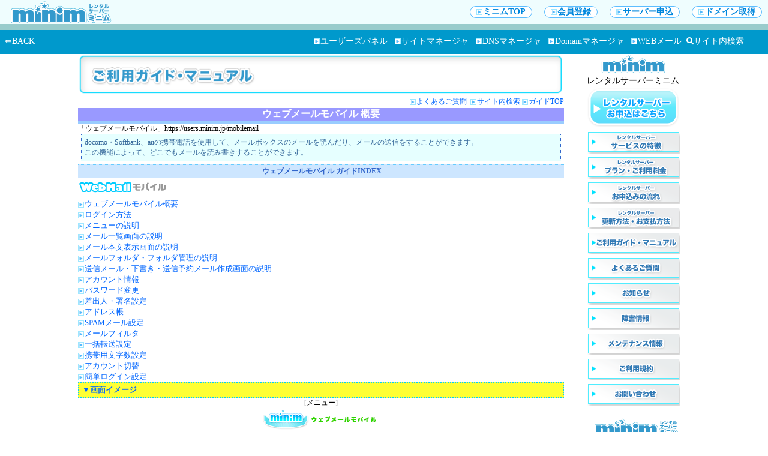

--- FILE ---
content_type: text/html
request_url: https://www.minim.jp/guide.php?page=mbmail
body_size: 4937
content:
<!doctype html>
<html><!-- InstanceBegin template="/Templates/master.dwt.php" codeOutsideHTMLIsLocked="false" -->
<head>
<meta charset="utf-8">
<meta http-equiv="X-UA-Compatible" content="IE=edge,chrome=1">
<meta name="viewport" content="width=device-width, initial-scale=1.0" />
<link rel="shortcut icon" href="/images/favicon.ico" type="image/vnd.microsoft.icon">
<link rel="icon" href="/images/favicon.ico" type="image/vnd.microsoft.icon">
<meta name="description" content="容量1GB税込59円/月からのレンタルサーバー。スマートフォン版ウェブメールやDNSマネージャー、共有ＳＳＬも標準搭載。低コストでサーバー運用ができます。お手頃価格で独自SSLプランも提供中。時間指定送信のできるタイマーメール機能を搭載したWEBメールも便利。">
<meta name="keywords" content="レンタルサーバー,サーバー,ミニム,minim,低価格,ウェブメール,DNSマネージャ,常時SSL,タイマーメール,ドメイン"><!-- InstanceBeginEditable name="doctitle" -->
<title> [ミニム]ご利用ガイド Webメール モバイル／携帯版</title>
<!-- InstanceEndEditable -->
<meta property="og:image" content="https://www.minim.jp/images/minim_ban468.png"></meta>
<script type="text/javascript" src="scriptcommon.js"></script>
<script type="text/javascript" src="https://apis.google.com/js/plusone.js">
  {lang: 'ja'}
</script>
<link href="masterstyle.css?ver=20260121145023" rel="stylesheet" type="text/css">
<link href="stylecommon.css?ver=20260121145023" rel="stylesheet" type="text/css">
<link href="fontawe/css/all.css" rel="stylesheet">
<link href="common_html/style.css?ver=20260121145023" rel="stylesheet" type="text/css" />
<link href="common_html/style_rpsv.css?ver=20260121145023" rel="stylesheet" type="text/css" />
<link href="master_rpsv.css?ver=20260121145023" rel="stylesheet" type="text/css" />
<link rel="stylesheet" type="text/css" href="sp-slidemenu/css/styles.css?ver=20260121145023"/>
<!-- InstanceBeginEditable name="head" --><!-- InstanceEndEditable -->
</head>
<body itemscope itemtype="https://schema.org/Article">  
<div id="slidedsp">
<div class="slidemenu slidemenu-left">
    <div class="slidemenu-body">
      <ul class="slidemenu-content">
        <div align="center" class="ssimg">
<a href="/"><img src="/images/logo2022_a.png" width="158" title="ミニム"></a><br>
        レンタルサーバーミニム<br>
<a href="/order.php"><img src="/images/mn_t_order_2.png?1" width="158" height="70" border="0" /></a><br>
<a href="/feature.php"><img src="/images/side_feature.png?1" alt="ミニムレンタルサーバーサービスの特徴" width="158" height="38" border="0" /></a><br>
<a href="/service.php"><img src="/images/side_plan.png?1" alt="レンタルサーバープラン・料金" width="158" height="38" border="0" /></a><br>
<a href="/orderflow.php"><img src="/images/side_tetuduki.png?1" alt="レンタルサーバーお申込の流れ" width="158" height="38" border="0" /></a><br>
<a href="/pay.php"><img src="/images/side_pay.png?1" alt="お支払方法について" width="158" height="38" border="0" /></a><br>
<a href="/guide.php"><img src="/images/side_guide.png" alt="ご利用ガイド・マニュアル" width="158" height="38" border="0" /></a><br>
<a href="/faq.php"><img src="/images/side_faq.png" alt="よくあるご質問" width="158" height="38" border="0" /></a><br>
<a href="/info.php"><img src="/images/side_info.png" alt="お知らせ" width="158" height="38" border="0" /></a><br>
<a href="/trouble.php"><img src="/images/side_syougai.png" alt="レンタルサーバー障害情報" width="158" height="38" border="0" /></a><br>
<a href="/mente.php"><img src="/images/side_mente.png" alt="レンタルサーバーメンテナンス情報" width="158" height="38" border="0" /></a><br>
<a href="/agreement.php"><img src="/images/side_kiyaku.png" alt="利用規約" width="158" height="38" border="0" /></a><br>
<a href="/support/"><img src="/images/side_contact.png" alt="お問い合わせ" width="158" height="38" border="0" /></a><br>	
<br>

<style type="text/css">

	.tdbtn img{
		width:11px!important;
		height:11px!important;
	}	

</style>
<div align="center">
<a href="https://www.minim.jp"><img src="/images/logo_v22.png" width="158" height="31" title="ミニムサービスTOP" alt="ミニムサービスTOP" border="0"/></a>
<table>
<tr><td align="center" class="tdbtn">
    <strong><a href="https://www.minim.jp"><img src="/images/icon_link.gif"  align="absmiddle" />ミニムTOP</a></strong></td></tr>
	<tr><td align="center" class="tdbtn">
    <strong><a href="https://www.minim.jp/join.php"><img src="/images/icon_link.gif"  align="absmiddle" />会員登録</a></strong></td></tr>
<tr><td align="center" class="tdbtn">
    <strong><a href="https://www.minim.jp/order.php"><img src="/images/icon_link.gif"  align="absmiddle" />サーバー申込</a></strong></td></tr>

	<tr><td align="center" class="tdbtn">
    <strong><a href="https://users.minim.jp/domain/"><img src="/images/icon_link.gif" align="absmiddle" />ドメイン取得</a></strong></td></tr>
</table>

<a href="https://users.minim.jp/panel"><img src="/images/top_panel.png" width="158" height="70" border="0" title="ユーザーズパネル" /></a>
<a href="https://users.minim.jp/manage"><img src="/images/top_manage.png" width="158" height="70" border="0" title="サイトマネージャ" /></a>
<a href="https://users.minim.jp/dns"><img src="/images/top_dns.png" width="158" height="70" border="0" title="DNSマネージャ" /></a>
<a href="https://users.minim.jp/domain/manage"><img src="/images/top_domainmanage.png" width="158" height="70" border="0" title="Domainマネージャ" /></a>
<a href="https://users.minim.jp/mail" target="_blank"><img src="/images/top_webmail.png" width="158" height="70" border="0" title="Webメール" /></a>
    </div></div>
<div class="rwaku">
レンタルサーバー☆ミニムで採用しているサイトマネージャ等のコントロールパネルは、ミニム運営会社のネットグルーヴワークスによる自社開発、純国産のシステムです。
</div><br>
<div id="toprightbox">
<a href="/guide.php?page=mailwrite"><img src="/images/timer_mail_200.png" title="WEBメール 送信予約" width="200" height="200" border="0" /></a><br>
<br>
<a href="/welcome.php"><img src="/images/top_guide.gif" width="200" height="70" border="0" /></a><br />
<a href="/move.php"><img src="/images/top_itenguide.gif" alt="サーバー移転ガイド" width="200" height="100" border="0" /></a><br />
<a href="/guide/guide_blog.php"><img src="/images/btn_blogguide.gif" width="200" height="100" border="0" /></a><a href="guide/guide_cart.php"><br />
<img src="/images/btn_cartguide.gif" width="200" height="100" border="0" /></a><br />
<br />
<a href="/affiliate.php">
	<img src="/images/btn_affili.gif" alt="レンタルサーバーミニムアフィリエイト" width="200" height="50" border="0" /></a><br>
<div align="center">
	<span class="f10">会員様向けアフィリエイト</span></div><br />
<br>
		<a href="/guide.php?page=paypay"><img src="/images/pp320_100.png" width="200" height="63" alt=""/></a><br><br>
        <a href="/guide.php?page=amazonpay"><img src="/images/amazonpay_180x190.jpg" width="200" height="211" alt=""/></a><br><br>
    
<!-- PayPal Logo -->
<table border="0" cellpadding="10" cellspacing="0" align="center"><tr><td align="center"><a href="#" onclick="javascript:window.open('https://www.paypal.com/jp/webapps/mpp/logo/about','olcwhatispaypal','toolbar=no, location=no, directories=no, status=no, menubar=no, scrollbars=yes, resizable=yes, width=900, height=700');"><img src="https://www.paypalobjects.com/digitalassets/c/website/marketing/apac/jp/developer/203x80_b-2.png" border="0" alt="ペイパル｜カード情報も、口座番号も、ペイパルが守ります。｜VISA, Mastercard, JCB, American Express, 銀行"></a></td></tr></table><!-- PayPal Logo -->
<!-- PayPal Logo --><!-- PayPal Logo -->
</div><div id="sp_foot">
ミニム<div id="footcopyright">   
Copyright©2026 minim by Netgroove works Co.,Ltd. All Rights Reserved. </div>
<div align="center">
<table border="0" cellpadding="5" cellspacing="10" align="center" class="resp_table">
    <tr><td>
<a href="/corporate.php">運営会社</a></td><td><a href="/privacypolicy.php">プライバシーポリシー</a></td><td><a href="/tokusho.php">特定商取引法に基づく表記</a></td></tr></table></div></div>
<!-- Google Code for minim Conversion Page -->
<script type="text/javascript">
/* <![CDATA[ */
var google_conversion_id = 1072463730;
var google_conversion_language = "ja";
var google_conversion_format = "2";
var google_conversion_color = "ffffff";
var google_conversion_label = "5_MRCKbTowIQ8v6x_wM";
var google_conversion_value = 0;
/* ]]> */
</script>
<!--
<script type="text/javascript" src="https://www.googleadservices.com/pagead/conversion.js">
</script>
--!>
      </ul>
    </div>
  </div>
	</div>
<div id="container">
<header id="header">
        <div class="spheader">
<span class="button menu-button-left"></span>
<div id="header_top"><span class="logo"><a href="/"><img src="/images/logo_v22.png" width="137" height="28" alt=""/></a></span>
</div></div>
<div class="spheader2"></div>
<div class="spheader3"></div></header>
<div id="sphead">

</div>
<div id="head">
<div id="head1"><div class="logo">
<a href="https://www.minim.jp"><img src="/images/logo_v22.png" width="189" height="39" title="ミニムサービスTOP" alt="ミニムサービスTOP" border="0"/></a>
</div>
<div class="head1_link">
<div class="headlink headbtn"><a href="https://www.minim.jp"><img src="/images/icon_link.gif" width="11" height="11" align="absmiddle" />ミニムTOP</a></div>
<div class="headlink headbtn"><a href="https://www.minim.jp/join.php"><img src="/images/icon_link.gif" width="11" height="11" align="absmiddle" />会員登録</a></div>
<div class="headlink headbtn"><a href="https://www.minim.jp/order.php"><img src="/images/icon_link.gif" width="11" height="11" align="absmiddle" />サーバー申込</a></div>
	<div class="headlink headbtn"><a href="https://users.minim.jp/domain/"><img src="/images/icon_link.gif" width="11" height="11" align="absmiddle" />ドメイン取得</a></div>
</div></div>
<div id="head2"></div>
<div id="head3"><div class="spaceBetween">
<div class="boxLeft headlink">&nbsp;
<a href="">⇐BACK</a>
</div>
<div class="headlink fwhite">
    <a href="https://users.minim.jp/panel"><img src="/images/icon_link.gif" width="11" height="11" align="absmiddle" />ユーザーズパネル</a>&nbsp;&nbsp;
    <a href="https://users.minim.jp/manage"><img src="/images/icon_link.gif" width="11" height="11" align="absmiddle" />サイトマネージャ</a>&nbsp;&nbsp;
    <a href="https://users.minim.jp/dns"><img src="/images/icon_link.gif" width="11" height="11" align="absmiddle" />DNSマネージャ</a>&nbsp;&nbsp;
         <a href="https://users.minim.jp/domain/manage" target="_self"><img src="/images/icon_link.gif" width="11" height="11" align="absmiddle" />Domainマネージャ</a>&nbsp;&nbsp;
        <a href="https://users.minim.jp/mail"><img src="/images/icon_link.gif" width="11" height="11" align="absmiddle" />WEBメール</a>&nbsp;
    <a href="/sitesearch.php"><i class="fas fa-search fa-sm"></i>サイト内検索</a>
</div>
</div>
</div>
</div>
<!-- InstanceBeginEditable name="MAIN_HEAD" -->
<!-- InstanceEndEditable -->   
<div id="main">
<div id="main_head"></div>
<!-- InstanceBeginEditable name="MAIN_TOP" -->
<!-- InstanceEndEditable -->
<div class="main_sidea">
  <!-- InstanceBeginEditable name="SIDE1" -->
  <!-- InstanceEndEditable -->
<div align="center" class="ssimg">
<a href="/"><img src="/images/logo2022_a.png" width="158" title="ミニム"></a><br>
        レンタルサーバーミニム<br>
<a href="/order.php"><img src="/images/mn_t_order_2.png?1" width="158" height="70" border="0" /></a><br>
<a href="/feature.php"><img src="/images/side_feature.png?1" alt="ミニムレンタルサーバーサービスの特徴" width="158" height="38" border="0" /></a><br>
<a href="/service.php"><img src="/images/side_plan.png?1" alt="レンタルサーバープラン・料金" width="158" height="38" border="0" /></a><br>
<a href="/orderflow.php"><img src="/images/side_tetuduki.png?1" alt="レンタルサーバーお申込の流れ" width="158" height="38" border="0" /></a><br>
<a href="/pay.php"><img src="/images/side_pay.png?1" alt="お支払方法について" width="158" height="38" border="0" /></a><br>
<a href="/guide.php"><img src="/images/side_guide.png" alt="ご利用ガイド・マニュアル" width="158" height="38" border="0" /></a><br>
<a href="/faq.php"><img src="/images/side_faq.png" alt="よくあるご質問" width="158" height="38" border="0" /></a><br>
<a href="/info.php"><img src="/images/side_info.png" alt="お知らせ" width="158" height="38" border="0" /></a><br>
<a href="/trouble.php"><img src="/images/side_syougai.png" alt="レンタルサーバー障害情報" width="158" height="38" border="0" /></a><br>
<a href="/mente.php"><img src="/images/side_mente.png" alt="レンタルサーバーメンテナンス情報" width="158" height="38" border="0" /></a><br>
<a href="/agreement.php"><img src="/images/side_kiyaku.png" alt="利用規約" width="158" height="38" border="0" /></a><br>
<a href="/support/"><img src="/images/side_contact.png" alt="お問い合わせ" width="158" height="38" border="0" /></a><br>	
<br>

<style type="text/css">

	.tdbtn img{
		width:11px!important;
		height:11px!important;
	}	

</style>
<div align="center">
<a href="https://www.minim.jp"><img src="/images/logo_v22.png" width="158" height="31" title="ミニムサービスTOP" alt="ミニムサービスTOP" border="0"/></a>
<table>
<tr><td align="center" class="tdbtn">
    <strong><a href="https://www.minim.jp"><img src="/images/icon_link.gif"  align="absmiddle" />ミニムTOP</a></strong></td></tr>
	<tr><td align="center" class="tdbtn">
    <strong><a href="https://www.minim.jp/join.php"><img src="/images/icon_link.gif"  align="absmiddle" />会員登録</a></strong></td></tr>
<tr><td align="center" class="tdbtn">
    <strong><a href="https://www.minim.jp/order.php"><img src="/images/icon_link.gif"  align="absmiddle" />サーバー申込</a></strong></td></tr>

	<tr><td align="center" class="tdbtn">
    <strong><a href="https://users.minim.jp/domain/"><img src="/images/icon_link.gif" align="absmiddle" />ドメイン取得</a></strong></td></tr>
</table>

<a href="https://users.minim.jp/panel"><img src="/images/top_panel.png" width="158" height="70" border="0" title="ユーザーズパネル" /></a>
<a href="https://users.minim.jp/manage"><img src="/images/top_manage.png" width="158" height="70" border="0" title="サイトマネージャ" /></a>
<a href="https://users.minim.jp/dns"><img src="/images/top_dns.png" width="158" height="70" border="0" title="DNSマネージャ" /></a>
<a href="https://users.minim.jp/domain/manage"><img src="/images/top_domainmanage.png" width="158" height="70" border="0" title="Domainマネージャ" /></a>
<a href="https://users.minim.jp/mail" target="_blank"><img src="/images/top_webmail.png" width="158" height="70" border="0" title="Webメール" /></a>
    </div></div>
<div class="rwaku">
レンタルサーバー☆ミニムで採用しているサイトマネージャ等のコントロールパネルは、ミニム運営会社のネットグルーヴワークスによる自社開発、純国産のシステムです。
</div><br>
<div id="toprightbox">
<a href="/guide.php?page=mailwrite"><img src="/images/timer_mail_200.png" title="WEBメール 送信予約" width="200" height="200" border="0" /></a><br>
<br>
<a href="/welcome.php"><img src="/images/top_guide.gif" width="200" height="70" border="0" /></a><br />
<a href="/move.php"><img src="/images/top_itenguide.gif" alt="サーバー移転ガイド" width="200" height="100" border="0" /></a><br />
<a href="/guide/guide_blog.php"><img src="/images/btn_blogguide.gif" width="200" height="100" border="0" /></a><a href="guide/guide_cart.php"><br />
<img src="/images/btn_cartguide.gif" width="200" height="100" border="0" /></a><br />
<br />
<a href="/affiliate.php">
	<img src="/images/btn_affili.gif" alt="レンタルサーバーミニムアフィリエイト" width="200" height="50" border="0" /></a><br>
<div align="center">
	<span class="f10">会員様向けアフィリエイト</span></div><br />
<br>
		<a href="/guide.php?page=paypay"><img src="/images/pp320_100.png" width="200" height="63" alt=""/></a><br><br>
        <a href="/guide.php?page=amazonpay"><img src="/images/amazonpay_180x190.jpg" width="200" height="211" alt=""/></a><br><br>
    
<!-- PayPal Logo -->
<table border="0" cellpadding="10" cellspacing="0" align="center"><tr><td align="center"><a href="#" onclick="javascript:window.open('https://www.paypal.com/jp/webapps/mpp/logo/about','olcwhatispaypal','toolbar=no, location=no, directories=no, status=no, menubar=no, scrollbars=yes, resizable=yes, width=900, height=700');"><img src="https://www.paypalobjects.com/digitalassets/c/website/marketing/apac/jp/developer/203x80_b-2.png" border="0" alt="ペイパル｜カード情報も、口座番号も、ペイパルが守ります。｜VISA, Mastercard, JCB, American Express, 銀行"></a></td></tr></table><!-- PayPal Logo -->
<!-- PayPal Logo --><!-- PayPal Logo -->
</div><div id="sp_foot">
ミニム<div id="footcopyright">   
Copyright©2026 minim by Netgroove works Co.,Ltd. All Rights Reserved. </div>
<div align="center">
<table border="0" cellpadding="5" cellspacing="10" align="center" class="resp_table">
    <tr><td>
<a href="/corporate.php">運営会社</a></td><td><a href="/privacypolicy.php">プライバシーポリシー</a></td><td><a href="/tokusho.php">特定商取引法に基づく表記</a></td></tr></table></div></div>
<!-- Google Code for minim Conversion Page -->
<script type="text/javascript">
/* <![CDATA[ */
var google_conversion_id = 1072463730;
var google_conversion_language = "ja";
var google_conversion_format = "2";
var google_conversion_color = "ffffff";
var google_conversion_label = "5_MRCKbTowIQ8v6x_wM";
var google_conversion_value = 0;
/* ]]> */
</script>
<!--
<script type="text/javascript" src="https://www.googleadservices.com/pagead/conversion.js">
</script>
--!>
<!-- InstanceBeginEditable name="SIDE" -->
<br />
<!-- InstanceEndEditable -->
</div>
<div class="main_sideb">
<div class="main_contents">
<!-- InstanceBeginEditable name="MAIN" -->
<div id="area1">
<table border="0" cellpadding="0" cellspacing="0">
  <tr>
    <td align="left" valign="top" class="">
		<div align="left">
			<a href="guide.php"><img src="images/mn_t_guide.png" alt="レンタルサーバーミニムご利用ガイドマニュアル" width="810"  height="67" border="0" /></a></div>
<div align="right" >
  <img src="images/icon_link.gif" alt="" width="11" height="11" align="absmiddle" /><a href="faq.php">よくあるご質問 </a>&nbsp;<img src="images/icon_link.gif" alt="" width="11" height="11" align="absmiddle" /><a href="sitesearch.php">サイト内検索</a>&nbsp;<img src="/images/icon_link.gif" class="icon_link" /><a href="guide.php">ガイドTOP</a></div>
      
        </td></tr>
      <tr>
          <td>
<div class="guide">
  <table width="100%" border="0" cellspacing="0" cellpadding="5">
  <tr>
    <td align="left" class="guidetitle4">ウェブメールモバイル 概要</td>
  </tr>
  <tr>
    <td align="left">「ウェブメールモバイル」https://users.minim.jp/mobilemail<br />
        <div class="guidewaku2">docomo・Softbank、auの携帯電話を使用して、メールボックスのメールを読んだり、メールの送信をすることができます。<br />
          この機能によって、どこでもメールを読み書きすることができます。<br />
      </div></td>
  </tr>
  <tr>
    <td align="center" class="guidemidasi">ウェブメールモバイル ガイドINDEX</td>
  </tr>
  <tr>
    <td align="left"><img src="/images/guide_webmailmb.gif" width="500" height="30" /><br />
        <img src="/images/icon_link.gif" width="11" height="11" align="absmiddle" /><a href="?page=mbmail">ウェブメールモバイル概要</a><br />
          <img src="/images/icon_link.gif" width="11" height="11" align="absmiddle" /><a href="?page=mbmaillogin">ログイン方法</a><br />
          <img src="/images/icon_link.gif" width="11" height="11" align="absmiddle" /><a href="?page=mbmailmenu">メニューの説明</a><br />
          <img src="/images/icon_link.gif" width="11" height="11" align="absmiddle" /><a href="?page=mbmaillist">メール一覧画面の説明</a><br />
          <img src="/images/icon_link.gif" width="11" height="11" align="absmiddle" /><a href="?page=mbmailpreview">メール本文表示画面の説明</a><br />
          <img src="/images/icon_link.gif" width="11" height="11" align="absmiddle" /><a href="?page=mbmailfolder">メールフォルダ・フォルダ管理の説明</a><br />
          <img src="/images/icon_link.gif" width="11" height="11" align="absmiddle" /><a href="?page=mbmailwrite">送信メール・下書き・送信予約メール作成画面の説明</a><br />
          <img src="/images/icon_link.gif" width="11" height="11" align="absmiddle" /><a href="?page=mbmailaccount">アカウント情報</a><br />
          <img src="/images/icon_link.gif" width="11" height="11" align="absmiddle" /><a href="?page=mbmailpasswd">パスワード変更</a><br />
          <img src="/images/icon_link.gif" width="11" height="11" align="absmiddle" /><a href="?page=mbmailfrom">差出人・署名設定</a><br />
          <img src="/images/icon_link.gif" width="11" height="11" align="absmiddle" /><a href="?page=mbmailaddress">アドレス帳</a><br />
          <img src="/images/icon_link.gif" width="11" height="11" align="absmiddle" /><a href="?page=mbmail_spam">SPAMメール設定</a><br />
          <img src="/images/icon_link.gif" width="11" height="11" align="absmiddle" /><a href="?page=mbmail_filter">メールフィルタ</a><br />
          <img src="/images/icon_link.gif" width="11" height="11" align="absmiddle" /><a href="?page=mbmail_forward">一括転送設定</a><br />
          <img src="/images/icon_link.gif" width="11" height="11" align="absmiddle" /><a href="?page=mbmail_length">携帯用文字数設定</a><br />
          <img src="/images/icon_link.gif" width="11" height="11" align="absmiddle" /><a href="?page=mbmail_switch">アカウント切替</a><br />
          <img src="/images/icon_link.gif" width="11" height="11" align="absmiddle" /><a href="?page=mbmail_kantanlogin">簡単ログイン設定</a><br /></td>
  </tr>
  <tr>
    <td align="left" class="guidesub">▼画面イメージ</td>
  </tr>
  <tr>
    <td align="center">[メニュー]<br />
      <img src="/images/guide_mbmail_2.gif" width="223" height="383" border="1" /><br />
      <br /></td>
  </tr>
  <tr>
    <td align="center">[メール一覧画面]<br />
      <img src="/images/guide_mbmail_0.gif" width="308" height="321" border="1" /><br />      <br /></td>
  </tr>
  <tr>
    <td align="center">[メール本文表示画面]<br />
      <img src="/images/guide_mbmail_1.gif" width="276" height="389" border="1" /></td>
  </tr>
  <tr>
    <td align="center">&nbsp;</td>
  </tr>
</table>
  <br>
</div></td></tr>
    <tr>
        <td align="center">
<a href="guide.php">ご利用ガイド・マニュアルINDEX</a><br />
      <a href="./">トップページ</a></td>
   
  </tr>
</table>
	</div>
<!-- InstanceEndEditable -->
</div>
</div>
</div>
</div>
<div id="foot">
ミニム<div id="footcopyright">   
Copyright©2026 minim by Netgroove works Co.,Ltd. All Rights Reserved. </div>
<div align="center">
<table border="0" cellpadding="5" cellspacing="10" align="center" class="resp_table">
    <tr><td>
<a href="/corporate.php">運営会社</a></td><td><a href="/privacypolicy.php">プライバシーポリシー</a></td><td><a href="/tokusho.php">特定商取引法に基づく表記</a></td></tr></table></div></div>
<div class="atFooter"></div>
<script type="text/javascript" src="sp-slidemenu/sp-slidemenu.js"></script>
  <script>
    var menu = SpSlidemenu({
      main : '#container',
      button: '.menu-button-left',
      slidemenu : '.slidemenu-left',
      direction: 'left'
    });
  </script>
<script>
  (function(i,s,o,g,r,a,m){i['GoogleAnalyticsObject']=r;i[r]=i[r]||function(){
  (i[r].q=i[r].q||[]).push(arguments)},i[r].l=1*new Date();a=s.createElement(o),
  m=s.getElementsByTagName(o)[0];a.async=1;a.src=g;m.parentNode.insertBefore(a,m)
  })(window,document,'script','//www.google-analytics.com/analytics.js','ga');

  ga('create', 'UA-62617243-1', 'auto');
  ga('send', 'pageview');

</script></body>
<!-- InstanceEnd --></html>

--- FILE ---
content_type: text/css
request_url: https://www.minim.jp/masterstyle.css?ver=20260121145023
body_size: 19226
content:
@charset "UTF-8";
.sitesearch{
    width:700px;
}

.subject_sub_info{
    
    margin-right: auto;
	margin-left: auto;
    text-align: left;
    padding-left:20px!important;
    margin: 10px auto!important;
    font-weight:bold;
    color:white!important;
    background-color: #4BA2F2;
	
	padding-top: 5px;
	padding-right: 0px;
	padding-bottom: 5px;
	padding-left: 0px;
	margin-bottom: 2px;
	border-radius: 16px;         /* CSS3 */
   -moz-border-radius: 16px;    /* Firefox */
   -webkit-border-radius: 16px; /* Safari,Chrome */
    
}
.subject_info{
    
    margin-right: auto;
	margin-left: auto;
    text-align: center;
    padding: 1px;
    margin: 5px auto;
    font-weight:bold;
    
    background-color: #F1FDFF;
	border: 2px dotted #47BDF8;
	
	padding-top: 5px;
	padding-right: 0px;
	padding-bottom: 5px;
	padding-left: 0px;
	margin-bottom: 2px;
	border-radius: 16px;         /* CSS3 */
   -moz-border-radius: 16px;    /* Firefox */
   -webkit-border-radius: 16px; /* Safari,Chrome */
    
}

.service_top{
     padding:10px 0 10px 0;
     text-align:center;
    font-size:16px;
    font-weight: bold;
}

.subject_page{
    
    text-align: left;
   
    font-weight:bold;
    
    background-color: #F9F9F9;
	border: 2px solid #0593DB;
	
	padding-top: 10px;
	padding-right: 0px;
	padding-bottom:10px;
	padding-left: 10px;
	margin: 10px 5px 10px 0px;
	border-radius: 10px;         /* CSS3 */
   -moz-border-radius: 10px;    /* Firefox */
   -webkit-border-radius: 10px; /* Safari,Chrome */
    
}

.menuwaku {
	margin: 5px auto;
	padding: 1px;
	width: 168px;
	background-color: #D6F6FF;
	text-align: center;
}
.menuwakuin {
	font-size: 11px;
	background-color: #FFFFFF;
	width: 150px;
	text-align: center;
	margin-right: auto;
	margin-left: auto;
	margin-top: 10px;
	margin-bottom: 10px;
	padding: 2px;
}
.trline1 {
	border-bottom-width: 1px;
	border-bottom-style: dotted;
	border-bottom-color: #66CCFF;
	background-color: #FFFFFF;
	border-top-width: 1px;
	border-top-style: dotted;
	border-top-color: #66CCFF;
	margin: 3px;
}
.mwaku {
	text-align: center;
	margin-top: 0px;
	margin-right: auto;
	margin-bottom: 5px;
	margin-left: auto;
	padding: 10px;
	width: 580px;
	background-color: #D7FEF2;
	border-top: 1px solid #FFFFFF;
	border-right: 2px solid #A1E1D9;
	border-bottom: 2px solid #A1E1D9;
	border-left: 2px solid #A1E1D9;
}
.twaku {
	text-align: center;
	margin-top: 0px;
	margin-right: auto;
	margin-bottom: 0px;
	margin-left: auto;
	padding: 0px;
	width: 600px;
	background-color: #D2F8EC;
	border-top: 2px solid #A1E1D9;
	border-right: 2px solid #A1E1D9;
	border-left-width: 2px;
	border-left-style: solid;
	border-left-color: #A1E1D9;
}
.deswaku {
	text-align: left;
	margin-top: 0px;
	margin-right: auto;
	margin-bottom: 5px;
	margin-left: auto;
	padding: 10px;
	width: 584px;
	background-color: #FFFFDB;
	border: 1px dotted #999999;
}
.fwaku {
	font-size: 11px;
	background-color: #FFFFFF;
	padding: 8px;
	margin-top: 5px;
	margin-right: 5px;
	margin-bottom: 2px;
	margin-left: 5px;
	border: 1px dotted #66CCFF;
	color: #666666;
	text-align: left;
}
.swaku {
	margin: 5px;
	padding: 10px;
	border-top-width: 1px;
	border-bottom-width: 1px;
	border-top-style: dotted;
	border-bottom-style: dotted;
	border-top-color: #66CCFF;
	border-bottom-color: #66CCFF;
	text-align: center;
	background-color: #FFFFFF;
}
a {
	color: #0066FF;
}
.msg {
    font-size:16px;
	background-color: #FFFFFF;
	text-align: center;
	margin-top: 5px;
	margin-bottom: 5px;
	padding-top: 10px;
	padding-right: 5px;
	padding-bottom: 10px;
	padding-left: 5px;
	border-top: 2px dotted #0099FF;
	border-bottom: 2px dotted #0099FF;
	color: #009933;
	font-weight: bold;
}
.sub_msg {
    font-size:16px;
	background-color: #FFFFE2;
	text-align: center;
	margin-top: 5px;
	margin-bottom: 10px;
	padding-top: 15px;
	padding-right: 5px;
	padding-bottom: 15px;
	padding-left: 5px;
	border-top: 2px dotted #F30;
	border-bottom: 2px dotted #F30;
	color: #F63;
	font-weight: bold;
}
.mente_msg {
    font-size:16px;
	background-color: #FFC;
	text-align: left;
	margin-top: 5px;
	margin-bottom: 5px;
	color: #F60;
	border: 3px double #F90;
	font-weight: bold;
	padding: 5px;
	width: 670px;
	margin-right: auto;
	margin-left: auto;
}
.error_msg {
    font-size:16px;
	background-color: #FFFFFF;
	text-align: center;
	border: 1px double #FF6699;
	margin-top: 5px;
	margin-bottom: 5px;
	padding-top: 10px;
	padding-right: 5px;
	padding-bottom: 10px;
	padding-left: 5px;
	color: #FF0000;
	font-weight: bold;
}

.inputstyle {
	color: #003399;
}
.inputstyle1 {
	background-color: #FFFFCC;
}
.selectstyle {
	color: #003366;
}
.selectstyle1 {
	background-color: #FFFFCC;
	border: 1px solid #FF6633;
}
th{
	border-bottom-width: 1px;
	border-bottom-style: dotted;
	border-bottom-color: #66CCFF;
	background-color: #FFFFFF;
	border-top-width: 1px;
	border-top-style: dotted;
	border-top-color: #66CCFF;
	margin: 3px;
	padding-left: 15px;
	text-align: left;
	font-weight: normal;
	border-right-width: 1px;
	border-right-style: solid;
	border-right-color: #C2F3FF;
}
.td_line {
	border-bottom-width: 1px;
	border-bottom-style: dotted;
	border-bottom-color: #66CCFF;
	background-color: #ECFFFC;
	border-top-width: 1px;
	border-top-style: dotted;
	border-top-color: #66CCFF;
	margin: 3px;
}
.td_line2 {
	border-bottom-width: 1px;
	border-bottom-style: dotted;
	border-bottom-color: #66CCFF;
	background-color: #ECFFFC;
	border-top-width: 1px;
	border-top-style: dotted;
	border-top-color: #66CCFF;
	margin: 3px;
	color: #333333;
}
.swaku1 {
	margin: 5px;
	padding: 10px;
	border-top-width: 1px;
	border-bottom-width: 1px;
	border-top-style: dotted;
	border-bottom-style: dotted;
	border-top-color: #66CCFF;
	border-bottom-color: #66CCFF;
	text-align: center;
	background-color: #FFFFFF;
}
.fwaku1 {
	font-size: 11px;
	padding: 8px;
	margin-top: 20px;
	margin-right: 5px;
	margin-bottom: 2px;
	margin-left: 5px;
	color: #666666;
	text-align: left;
}
.dowaku {
	background-color: #FFFFFF;
	margin: 10px;
	padding: 10px;
	border: 1px dotted #66CCFF;
	text-align: center;
	color: #0066FF;
}
.contract_list {
	border: 2px solid #C8F3FF;
	padding: 1px;
	background-color: #FFFFFF;
}
.server_list {
	border: 2px solid #C8F3FF;
	padding: 1px;
	background-color: #FFFFFF;
}
.td_line_g {
	border-bottom-width: 1px;
	border-bottom-style: dotted;
	border-bottom-color: #999999;
	background-color: #EEEEEE;
	border-top-width: 1px;
	border-top-style: dotted;
	border-top-color: #999999;
	margin: 3px;
}
.trline1g {
	border-bottom-width: 1px;
	border-bottom-style: dotted;
	border-bottom-color: #999999;
	background-color: #FFFFFF;
	border-top-width: 1px;
	border-top-style: dotted;
	border-top-color: #999999;
	margin: 3px;
}
.trline1lock {
	border-bottom-width: 1px;
	border-bottom-style: dotted;
	border-bottom-color: #66CCFF;
	background-color: #E5E5E5;
	border-top-width: 1px;
	border-top-style: dotted;
	border-top-color: #66CCFF;
	margin: 3px;
}
.subt {
	margin: 0px auto 5px;
	padding: 5px 0px 5px 5px;
	color: #0033CC;
	background-color: #FFFFFF;
	border: 4px solid #66CCFF;
}
.deswaku2 {
	text-align: left;
	margin-top: 0px;
	margin-right: auto;
	margin-bottom: 5px;
	margin-left: auto;
	padding: 10px;
	background-color: #FFFFFF;
	border: 1px dotted #999999;
}
.osirase1 {
	background-color: #FFFFFF;
	height: 200px;
	border: thin dotted #FFFFFF;
	overflow: auto;
}
.mwaku2 {
	text-align: center;
	margin-top: 0px;
	margin-right: auto;
	margin-bottom: 5px;
	margin-left: auto;
	padding: 10px;
	width: 580px;
	background-color: #D7FEF2;
	border-top: 1px solid #A1E1D9;
	border-right: 1px solid #A1E1D9;
	border-bottom: 2px solid #A1E1D9;
	border-left: 2px solid #A1E1D9;
}
.subt2 {
	margin: 0px auto 5px;
	padding: 5px 0px 5px 5px;
	color: #0066FF;
	background-color: #FFFFFF;
	border: 5px solid #66CCCC;
}
.td_resign_line {
	border-bottom-width: 1px;
	border-bottom-style: dotted;
	border-bottom-color: #FF7698;
	background-color: #FB517B;
	border-top-width: 1px;
	border-top-style: dotted;
	border-top-color: #FF7698;
	margin: 3px;
	color: #FFFFFF;
}
.resign_list {
	border: 2px solid #FB97B2;
	padding: 1px;
	background-color: #FFFFFF;
}
.td_contract_line {
	border-bottom-width: 1px;
	border-bottom-style: dotted;
	border-bottom-color: #66CCFF;
	background-color: #98E4E1;
	border-top-width: 1px;
	border-top-style: dotted;
	border-top-color: #66CCFF;
	margin: 3px;
	color: #000000;
}
.osirase2 {
	height: 200px;
	overflow: auto;
	padding: 5px;
	font-size: 11px;
}
.osirase2 a {
	text-decoration: none;
}
.osirasem {
	margin: 5px;
	padding: 10px;
	border-top-width: 1px;
	border-bottom-width: 1px;
	border-top-style: dotted;
	border-bottom-style: dotted;
	border-top-color: #66CCFF;
	border-bottom-color: #66CCFF;
	text-align: left;
	background-color: #FBFCFF;
	color: #336699;
}
.trline1l {
	border-bottom-width: 1px;
	border-bottom-style: dotted;
	border-bottom-color: #66CCFF;
	background-color: #FFFFFF;
	border-top-width: 1px;
	border-top-style: dotted;
	border-top-color: #66CCFF;
	margin: 3px;
	border-right-width: 1px;
	border-left-width: 1px;
	border-right-style: solid;
	border-left-style: solid;
	border-right-color: #DFF6FF;
	border-left-color: #DFF6FF;
	font-size: 14px;
}
.trline1l2 {
	border-bottom-width: 1px;
	border-bottom-style: solid;
	border-bottom-color: #33CCFF;
	background-color: #FFFFFF;
	border-top-width: 2px;
	border-top-style: solid;
	border-top-color: #3366CC;
	margin: 3px;
	border-right-width: 1px;
	border-left-width: 1px;
	border-right-style: solid;
	border-left-style: solid;
	border-right-color: #DFF6FF;
	border-left-color: #DFF6FF;
	font-size: 11px;
}
.td_line_l {
	border-bottom-width: 1px;
	border-bottom-style: dotted;
	border-bottom-color: #66CCFF;
	background-color: #ECFFFC;
	border-top-width: 1px;
	border-top-style: dotted;
	border-top-color: #66CCFF;
	margin: 3px;
	font-size: 11px;
	color: #336699;
}
.td_line_pr {
	border-bottom-width: 1px;
	border-bottom-style: dotted;
	border-bottom-color: #66CCFF;
	background-color: #ECEEFF;
	border-top-width: 1px;
	border-top-style: dotted;
	border-top-color: #66CCFF;
	margin: 3px;
	font-size: 12px;
	color: #021425;
}
.td_line_lc {
	font-size: 11px;
	border-bottom-width: 1px;
	border-bottom-style: dotted;
	border-bottom-color: #66CCFF;
	background-color: #F3FFFF;
	border-top-width: 1px;
	border-top-style: dotted;
	border-top-color: #66CCFF;
	margin: 3px;
	color: #333333;
	border-left-width: 1px;
	border-left-style: solid;
	border-left-color: #D6E7E4;
}
.topcom {
	margin: 5px;
	padding: 10px;
	border-top-width: 1px;
	border-bottom-width: 1px;
	border-top-style: dotted;
	border-bottom-style: dotted;
	border-top-color: #66CCFF;
	border-bottom-color: #66CCFF;
	text-align: left;
	background-color: #FBFCFF;
	color: #336699;
}
.kiyaku {
	position:relative;
	font-size: 11px;
	background-color: #FFFFFF;
	height: 300px;
	width: 90%;
	overflow: auto;
	border: 1px solid #CCCCCC;
	margin-left: 70px;
}
.kiyaku2 {
	
	font-size: 12px;
	background-color: #FFFFFF;
	height: 300px;
	width: 98%;
	overflow: auto;
	border: 1px solid #CCCCCC;
	
	-webkit-overflow-scrolling: touch;
}
.deswaku3 {
	text-align: left;
	margin-top: 0px;
	margin-right: 5px;
	margin-bottom: 5px;
	margin-left: 5px;
	padding: 10px;
	background-color: #FFFFFF;
	border: 1px dotted #999999;
}
.deswaku4 {
	margin: 5px;
}
.td_line_l2 {
	border-bottom-width: 1px;
	border-bottom-style: dotted;
	border-bottom-color: #FF6699;
	background-color: #FFF8FC;
	border-top-width: 1px;
	border-top-style: dotted;
	border-top-color: #FF6699;
	
	font-size: 11px;
	color: #CC0000;
}
.td_lineM {
	border-bottom-width: 1px;
	border-bottom-style: dotted;
	border-bottom-color: #66CCFF;
	background-color: #ECFFFC;
	border-top-width: 1px;
	border-top-style: dotted;
	border-top-color: #66CCFF;
	margin: 3px;
	color: #3366CC;
	padding-left: 5px;
}
.trlineM {
	border-bottom-width: 1px;
	border-bottom-style: dotted;
	border-bottom-color: #66CCFF;
	background-color: #FFFFFF;
	border-top-width: 1px;
	border-top-style: dotted;
	border-top-color: #66CCFF;
	margin: 3px;
	padding-left: 10px;
	padding-top: 10px;
	padding-bottom: 10px;
    font-size: 14px;
    
}
.featureM {

	background-color: #FFFFFF;

	margin: 3px;
	padding-left: 10px;
	padding-top: 10px;
	padding-bottom: 30px;
    font-size: 14px;
    
}
.mdes1 {
	padding-left: 30px;
}
.dotwaku {
	background-color: #FFF1F8;
	border: 3px dotted #FFCCFF;
	width: 95%;
	margin-right: auto;
	margin-left: auto;
}
.rsearch {
	background-color: #FFF1F8;
	border: 2px dotted #FFCCFF;
	width: 195px;
	margin-right: auto;
	margin-left: auto;
	padding-top: 5px;
	padding-right: 0px;
	padding-bottom: 5px;
	padding-left: 0px;
	margin-bottom: 2px;
	border-radius: 10px;         /* CSS3 */
   -moz-border-radius: 10px;    /* Firefox */
   -webkit-border-radius: 10px; /* Safari,Chrome */
}
.rwaku {
	background-color: #FFFFFF;
	border: 1px dotted #3399FF;
	margin-right: 5px;
	margin-left: 5px;
	padding-top: 5px;
	padding-right: 0px;
	padding-bottom: 5px;
	padding-left: 0px;
	font-size: 10px;
}
.dotwaku2 {
	background-color: #F0FFFF;
	border: 3px dotted #66FFCC;
	width: 95%;
	margin-right: auto;
	margin-left: auto;
}
.rbox2 {
	background-color: #FFFFCC;
	border: 2px dotted #FFCC66;
	width: 195px;
	margin-right: auto;
	margin-left: auto;
	padding-top: 5px;
	padding-right: 0px;
	padding-bottom: 5px;
	padding-left: 0px;
	margin-bottom: 2px;
	color: #CC6633;
	border-radius: 10px;         /* CSS3 */
   -moz-border-radius: 10px;    /* Firefox */
   -webkit-border-radius: 10px; /* Safari,Chrome */
}
.rbox3 {
	background-color: #E4F6FF;
	border: 2px dotted #CCC;
	width: 195px;
	margin-right: auto;
	margin-left: auto;
	padding-top: 5px;
	padding-right: 0px;
	padding-bottom: 5px;
	padding-left: 0px;
	margin-bottom: 2px;
	color: #09F;
	border-radius: 10px;         /* CSS3 */
	-moz-border-radius: 10px;    /* Firefox */
	-webkit-border-radius: 10px; /* Safari,Chrome */
	margin-top: 2px;
}
#sp_on{display:none;}

#supportform .td_line {width:150px;}
#supportform input{font-size:16px;}
#supportform select{font-size:16px;}
#supportform textarea{font-size:14px;}

.sp_on{display:none;}

@media screen and (min-width: 541px){
/*
body {
	font-size: 12px;
	margin: 0px;
	background-image: url(images/sitemain_01.jpg);
	background-repeat: repeat-x;
	background-color: #FFFFFF;
		 -webkit-text-size-adjust: 100%;
}

#container {
	
	background-repeat: repeat;
	width: 921px;
	margin: 0px auto;
	padding: 0px;
	
}
#head {
	background-image: url(images/sitemain_02.jpg);
	background-repeat: no-repeat;
	margin: 0px auto;
	padding: 0px;
	height: 78px;
	width: 921px;
	float: none;
	clear: none;
}
#main {
	background-image: url(images/sitemain_07.jpg);
	background-repeat: repeat-y;
	margin: 0px auto;
	padding: 0px;
	width: 921px;
	float: left;
}
#foot {
	background-image: url(images/sitemain_07.jpg);
	background-repeat: repeat;
	
	clear: both;
	color: #66CCFF;
	text-align: center;
	font-family: "Century Gothic";
}
#menu {
	background-image: url(images/sitemain_04.jpg);
	background-repeat: repeat-x;
	margin: 0px auto;
	padding: 3px 5px 0px;
	height: 32px;
	width: 911px;
}
    
.main_sideb {
    
	margin: 0px;
	width: 740px;
	float: right;
	clear: none;
	padding: 0px 9px 0px 0px;
	background-image: url(images/sitemain_06.jpg);
	background-repeat: no-repeat;
    
}
.main_sidea {
  
	margin: 0px;
	width: 158px;
	float: left;
	padding: 0px 0px 0px 10px;
	clear: none;
	background-image: url(images/sitemain_05.jpg);
	background-repeat: no-repeat;
   
}
*/
.td_line2 {
	
	margin: 3px;
	padding:5px;
	
}
.td_line {
	
	margin: 3px;
	padding:5px;
	
}
	
.trline1 {
	padding:5px;
}

#sphead {
	display:none;
	
}
#topsubimg{
	width:520px;	
}
#topimgs img{
	
		width:120px!important;
    height:auto!important;
	
}
.bxslider {
    margin-top: 0;
}
#wrap {
	width: 730px;
	margin: auto;
}
#header {
		display:none;
		
	}
#slidedsp{
		display:none;
	
	}
	
.support {
	padding: 5px;
	margin-right: auto;
	margin-left: auto;
	border: 2px dotted #66CCFF;
	background-color: #FFFFFF;
	width: 630px;
	margin-top: 5px;
	margin-bottom: auto;
}
#sp_on{display:none;}	
	
	
#plandetail{
	
	border: 1px solid;
	border-color:aqua aqua gray aqua;
	border-style: solid solid double solid;
	resize:vertical;
	overflow-x:scroll;
	th:first-of-type {
			position:sticky;
			left:0;
			
	}
	
	height:900px;
	overflow-y:auto;
	thead th:first-of-type {
			position:sticky;
			top:0;
			left:0;
			z-index:10;			
	}
	thead {
		position:sticky;
			top:0;
		z-index:100;	
	}
	
	th {
		font-size:14px;
		font-weight:bold;
	}
	
	td {
		font-size:14px!important;
	}
		
}
	
	#plandetail img{
	
		width:50px;
		height:auto;

		
}


}


/*/////////////////////////////////////////////////////*/
@media screen and (max-width:540px){
  
body {
	font-size: 12px;
	margin: 0px;
	background-color: #FFFFFF;
	 -webkit-text-size-adjust: 100%;
}
	
img { 
    
   max-width: 98vw; 
    height:auto;
    
}
table {
		max-width: 100vw;

}
	
#head{
		display:none;
	}
	
	#container {
margin: 0px auto;
		padding: 0px;
		position: absolute;
		top: 0;
		left: 0;
		width: 100%;
		height: 100%;
		overflow-y: scroll;
		-webkit-overflow-scrolling: touch;
}
#main {
	margin: 0px auto;
	padding: 0px;

	float: left;
}

#menu {
	display:none;
}
.main_sidea {
	display:none;
}

.main_sideb {
	margin: 0px;

	float: left;
	clear: none;
	padding: 0px 9px 0px 0px;
}

#foot {
	clear: both;
	text-align: center;
	color: #66CCFF;
	
}
	

	

#topimage {
	/*
	display:none;
	*/
	
	
}

#topimage img { 
    max-width:100vw; 
    height:auto;
}
    
    
.bxslider {
    margin-top: 0;
}
#wrap {
	width: 100vw;
	margin: auto;
}

.topcom {
		width: 95vw;

		
	}
#toprightbox {
	display:none;
	
}

#topcms{
	display:none;
	
}
	
#sphead {
	text-align: left;
	
}	
#topimgs img{
	
		width:32vw!important;
	
}
#topimgs2 img{
	
	width:49vw!important;
/*display:none;*/
	
}
	
#topsubimg{
	width:320px!important;
}
	
#serprice{
	
		width:98vw!important;
	overflow-x:auto!important;

	th:first-of-type,
	td:first-of-type {
			position:sticky;
			left:0;
			
		}
		
}
#plandetail{
	resize:vertical;
	width:98vw;
	
		overflow-x:scroll;
	
		th:first-of-type {
			position:sticky;
			left:0;
			
		}
	height:500px;
	overflow-y:auto;
	
	thead th:first-of-type {
			position:sticky;
			top:0;
			left:0;
			z-index:10;		
			
		}
		
	
	thead {

		position:sticky;
			top:0;
		z-index:100;	
		
	}
	
	th {
		
		font-weight:bold;
	}
		
}
#plandetail img{
	
		width:8vw;

		
}
#slidedsp img {
		width: 110px;
		height:auto;
}
	
#header_top{
		float:right;	
}
.dlist{
		
		width:45vw;
	}
	
#area1 {
		width:98vw;
    
	}	
	

hr {
	width:98vw;
}
	
	
.supportimg	img{
	width:98vw;
}
	
.support{
	width:98vw;
}
	#supportspace{display:none;}
	
	#supportform .td_line {width:95%;}
	#supportform td {width:95%;display:block;}
	
	#sp_on{display:block;float:right;margin:0px;padding:0px;}

	.sp_on{display:block;float:right;margin:0px;padding:0px;}
	
.td_line2 {
	
	margin: 3px;
	padding:3px;
	
}
.td_line {
	
	margin: 3px;
	padding:3px;
	
}
	
.trline1 {
	padding:0px;
}

.regf th{
display: block;
width: 100%;
	padding:5px;
	}
	
.regf td{
	 display: block;
     width: 100%;
	padding:5px;
}
    
   td{
        font-size:12px!important;
        
    }

    .sitesearch{
    width:100%;
    }
    
    .affiliate_text_area{
        
     width:100%!important;   
    }
}



--- FILE ---
content_type: text/css
request_url: https://www.minim.jp/stylecommon.css?ver=20260121145023
body_size: 7891
content:
@charset "UTF-8";
body {
	/*font-size: 12px;*/
	color: #000000;
	font-family: "Helvetica Neue",
    Arial,
    "Hiragino Kaku Gothic ProN",
    "Hiragino Sans",
    Meiryo,
    sans-serif;
	/*font-family: "ヒラギノ角ゴ Pro W3","Osaka",'メイリオ','Meiryo','Hiragino Kaku Gothic Pro',"ＭＳ Ｐゴシック";*/
	/*font-family: 'Lucida Grande','Hiragino Kaku Gothic ProN', 'ヒラギノ角ゴ ProN W3','Meiryo','メイリオ','sans-serif';*/
}

.f14 {
	font-size: 14px;
}
.f13 {
	font-size: 13px;
}
.f12 {
	font-size: 12px;
}
.f11 {
	font-size: 11px;
}
.f10 {
	font-size: 10px;
}
.f9 {
	font-size: 9px;
}
.fred {
	color: #FF0000;
}
.fblue {
	color: #0033FF;
}
.newsar {
	text-align: left;
	height: 100px;
	width: 520px;
	overflow: scroll;
}

.fgray {
	color: #333333;
}
.fpink {
	color: #FF0099;
}
.fwhite {
	color: #FFFFFF;
}
.fgray {
	color: #707070;
}

.fblack {
	color: #000000;
}
form {
	margin-top: 0px;
	padding-top: 0px;
	padding-bottom: 0px;
	margin-bottom: 0px;
}
.fsky {
	color: #3399FF;
}
.loginform {
	border: 3px dotted #FFFFFF;
	width: 450px;
	margin: 5px auto;
	background-color: #EDFFFF;
	padding: 5px;
}.fgreen {
	color: #009900;
}
.forange {
	color: #FF3300;
}
button {
	
	padding:0px;
	margin: 0px;
	border-top-style: none;
	border-right-style: none;
	border-bottom-style: none;
	border-left-style: none;
	cursor:pointer;
	
}
.fblue2 {
	color: #336699;
}
.dlist {
	font-size: 11px;
	width: 163px;
	float: left;
	border: 2px dotted #00CCFF;
	color: #0099FF;
	padding: 2px;
	margin: 2px 4px;
	font-weight: bold;
	background-color: #FFFFCC;
}
.help {
	margin-right: 5px;
	margin-left: 5px;
	background-position: right;
	text-align: right;
}
.guide {
	font-size: 13px;
	/*width: 520px;*/
	text-align: left;
	margin-right: auto;
	margin-left: auto;
	background-position: left;
	margin-top: 0px;
	/*clear: left;*/
}
.guide a {
	font-size: 13px;
}
.guidetitle {
	font-size: 16px!important;
	font-weight: bolder;
	color: #FFFFFF;
	width: 100%;
	padding:5px 0px 5px 0px!important;
	border-bottom-width: 5px;
	border-bottom-style: solid;
	border-bottom-color: #D1F0FF;
	border-top-width: 2px;
	border-top-style: solid;
	border-top-color: #FFFFFF;
	background-position: center;
	text-align: center;
	background-color: #0099FF;
}
.guidetitle2 {
	font-size: 16px;
	font-weight: bolder;
	color: #FFFFFF;
	width: 100%;
	padding:5px 0px 5px 0px;
	border-bottom-width: 5px;
	border-bottom-style: solid;
	border-bottom-color: #D7FFE1;
	border-top-width: 2px;
	border-top-style: solid;
	border-top-color: #FFFFFF;
	background-position: center;
	text-align: center;
	background-color: #00CC99;
}
.guidetitle3 {
	font-size: 16px;
	font-weight: bolder;
	color: #FFFFFF;
	width: 100%;
	padding:5px 0px 5px 0px;
	border-bottom-width: 5px;
	border-bottom-style: solid;
	border-bottom-color: #66FFFF;
	border-top-width: 2px;
	border-top-style: solid;
	border-top-color: #FFFFFF;
	background-position: center;
	text-align: center;
	background-color: #33CCFF;
}
.guidetitle_domain {
	font-size: 16px;
	font-weight: bolder;
	color: #FFFFFF;
	width: 100%;
	padding:5px 0px 5px 0px;
	border-bottom-width: 5px;
	border-bottom-style: solid;
	border-bottom-color: #108BCD;
	border-top-width: 2px;
	border-top-style: solid;
	border-top-color: #FFFFFF;
	background-position: center;
	text-align: center;
	background-color: #26A6D1;
}
.guidewaku1 {
	text-align: left;
	margin-top: 0px;
	margin-right: 5px;
	margin-bottom: 5px;
	margin-left: 5px;
	padding: 5px;
	background-color: #FFFFFF;
	border: 1px dotted #999999;
}.guide a {
	font-size: 13px;
	color: #0066FF;
	text-decoration: none;
}
.guide a:hover {
	background-color: #FFFF33;
}
.guideth {
	color: #3366CC;
	background-color: #DFF9FF;
	text-align: left;
	padding: 2px 2px 2px 5px;
	border-top-width: 1px;
	border-bottom-width: 1px;
	border-top-style: dotted;
	border-bottom-style: dotted;
	border-top-color: #66CCFF;
	border-bottom-color: #66CCFF;
}
.guidetd {
	color: #333333;
	background-color: #FFFFFF;
	text-align: left;
	padding: 2px 2px 2px 5px;
	border-top-width: 1px;
	border-bottom-width: 1px;
	border-top-style: dotted;
	border-bottom-style: dotted;
	border-top-color: #66CCFF;
	border-bottom-color: #66CCFF;
}
.guidemidasi {
	color: #3366CC;
	background-color: #CDE6FF;
	text-align: center;
	padding: 2px 2px 2px 5px;
	border-top-width: 1px;
	border-bottom-width: 1px;
	border-top-style: dotted;
	border-bottom-style: dotted;
	border-top-color: #66CCFF;
	border-bottom-color: #66CCFF;
	font-weight: bold;
}
.guidesub {
	font-size: 13px;
	border: 2px dotted #00CCFF;
	color: #0066FF;
	padding: 2px 2px 2px 5px;
	margin: 2px 4px;
	font-weight: bold;
	background-color: #FFFF33;
}
.guidetd2 {
	color: #333333;
	background-color: #FFFFFF;
	text-align: left;
	padding: 2px 2px 2px 5px;
	border-top-width: 1px;
	border-bottom-width: 1px;
	border-top-style: dotted;
	border-bottom-style: dotted;
	border-top-color: #CCCCCC;
	border-bottom-color: #CCCCCC;
}
.guidet {
	padding: 2px;
	border-top-width: 2px;
	border-bottom-width: 2px;
	border-top-style: dotted;
	border-bottom-style: dotted;
	border-top-color: #FFCC33;
	border-bottom-color: #FFCC33;
	margin: 2px;
	background-color: #FFFFE2;
	color: #000000;
}
.guidepart {
	padding-left: 15px;
	/*clear: left;*/
}
.guidewaku2 {
	text-align: left;
	margin-top: 0px;
	margin-right: 5px;
	margin-bottom: 5px;
	margin-left: 5px;
	padding: 5px;
	background-color: #E6FFFF;
	border: 1px dotted #3366CC;
	color: #336699;
}
.guidepart2 {
	float: left;
	width: 115px;
	padding-top: 1px;
	padding-bottom: 1px;
}
.guide_des {
	background-color: #F3F3F3;
	border: 1px solid #999999;
	padding: 5px;
	margin: 5px;
}
.guidetitle4 {
	font-size: 16px;
	font-weight: bolder;
	color: #FFFFFF;
	width: 100%;
	border-bottom-width: 5px;
	border-bottom-style: solid;
	border-bottom-color: #99CCFF;
	border-top-width: 2px;
	border-top-style: solid;
	border-top-color: #FFFFFF;
	background-position: center;
	text-align: center;
	background-color: #9999FF;
}
.guidetitle5 {
	font-size: 16px;
	font-weight: bolder;
	color: #FFFFFF;
	width: 100%;
	padding:5px 0px 5px 0px;
	border-bottom-width: 5px;
	border-bottom-style: solid;
	border-bottom-color: #FFCCFF;
	border-top-width: 2px;
	border-top-style: solid;
	border-top-color: #FFFFFF;
	background-position: center;
	text-align: center;
	background-color: #FF3399;
}
.fwaku {
	border: 1px dotted #F93;
	padding: 5px;
}
.guidetitle6 {
	font-size: 16px;
	font-weight: bolder;
	color: #FFFFFF;
	width: 100%;
	padding:5px 0px 5px 0px;
	border-bottom-width: 5px;
	border-bottom-style: solid;
	border-bottom-color: #FF6;
	border-top-width: 2px;
	border-top-style: solid;
	border-top-color: #FFFFFF;
	background-position: center;
	text-align: center;
	background-color: #F93;
}
.fb {
	margin: 0px;
	padding: 0px;
	height: 30px;
	text-align: right;
}
h1 {
	margin: 0px;
	padding: 0px;
}

.reg{
	position:relative;
	clear: none;
	display:inline-block;
	vertical-align:top;
	padding: 0px 5px;
}

.regf{
	position:relative;
	
	
}

.cmn_btn{
    border: 1px solid #AAAAAA;
    background:#EEEEEE;
    padding: 10px;
    margin:10px 0px;
   
}

.cmn_btn a{
    color: #000000!important;
    text-decoration:none!important;

 }

.cmn_btn a:hover{
    color: #2282E9!important

 }
.cmn_btn:hover{
    background:#E0E0E0;
 }


 
.maru1 {
 height:18px;
 width:18px;
 border-radius:50%;
 line-height:18px;
 text-align:center;
background:#E05902;
    color:white;
    
}
.maru2 {
 height:18px;
 width:18px;
 border-radius:50%;
 line-height:18px;
 text-align:center;
background:#848484;
    color:white;
    
}
.moji1 {
font-size:11px;
color:#E05902;
    text-align:left;
  
}
.moji2 {
font-size:11px;
color:#848484;
  text-align:left;
}
    .f18{
        
     font-size:18px;   
        
    }

.guide .guidet{
	padding-top:5px;
	padding-bottom:5px;
	
	font-size:16px;
	
}
.guidet a{
	font-size:16px!important;
	
}
.border_img {  border: solid 1px #B2B2B2; /* 色：グレー */
}

--- FILE ---
content_type: text/css
request_url: https://www.minim.jp/common_html/style_rpsv.css?ver=20260121145023
body_size: 14650
content:
@charset "UTF-8";
/* CSS Document */



@media screen and (min-width: 541px){
	body {
	
	/*background-image: url(images/domains_bg.gif);
		-webkit-text-size-adjust: 100%;*/
}
h2 {
     font-size:24px;
    font-weight:700;
}
#container {
	/*background-repeat: repeat;*/
	width: 100%;
	/*background-color: #FFFFFF;*/
	margin: 0px auto;
	padding: 0px;
	

}
#head {
	margin: 0px auto;
	padding: 0px;
	/*width: 100%;*/
}
#head1{
    background: #effdfe;
    height: 40px;
     display: flex;
      justify-content: space-between;
    vertical-align: middle;
}

.headlink{
    margin-right:40px;
    vertical-align: middle;
	
    }
    
.headlink a{
    font-size:14px;
    text-decoration: none;
    font-wight:700;

    
    }
    
#head1 .headlink{ 
    margin-top: 10px;
     float:left;
    }
#head1 .headlink a{
   color:#0087DD;
	
    
    }
#head1 .headlink a:hover{
   color:#248AFF;
    
    }
#head2{
    background: #99cccc;
    height: 10px;
}
    
    
#head3{
    
     background: #0099cc;
    text-align:right;
    height: 40px;
}

#head3 .headlink{ 
   padding-top: 10px;

    }
#head3 .headlink a{
   color:#FFFFFF;
    
    }
#head3 .headlink a:hover{
   color:#F9F4A7;
    }

    
#main_head{
display: flex;
  flex-direction: row;
  justify-content: center;
    }
.main_head_box{
    display: flex;
    justify-content: space-between;
    width: 840px;
    }   
.main_head_menu{
    margin:3px 1px;
    padding:5px 10px;
    }
#main_subhead{
     margin:2px 1px;
    padding:3px 0px;
    font-size:14px;
display: flex;
  flex-direction: row;
  justify-content: center;
    }

#main {
	/*background-image: url(images/domains_02.jpg);
	background-repeat: repeat-y;*/
	margin: 0px auto;
	padding: 0px;
	/*width: 1100px;*/
    width: 1024px;
	
}
    
.main_sideb {
	margin: 0px 0px 0px 0px;

    width:810px;
	float: left;
	clear: none;
	padding-top: 0px;
	padding-right: 2px;
	padding-bottom: 5px;
	padding-left: 2px;
}
.main_sidea {
	margin: 0px;
     width:195px;
	float: right;
	padding: 0px;
	clear: none;
}

    #sp_foot{
         display:none;
    }
    
#foot {
     background: #0099cc;
	
	margin: 0px auto;
	padding: 20px 0px;
	width: 100%;
	clear: both;
    color: white;
	text-align: center;
    bottom:0px;
    /*
     position: fixed;
  z-index: 2;
    */
	 
}
    
#footcopyright {
   

}	
    

	
	.osirase3 {
	height: 180px;
	overflow: auto;
	padding: 0px;
	margin-right: auto;
	margin-left: auto;
	width: 620px;

}
	#sphead {
		display:none;

	}
	#topsubimg{
		width:520px;	
	}
	.bxslider {
		margin-top: 0;
	}
	#wrap {
		width: 730px;
		margin: auto;
	}
	#header {
			display:none;

		}
	#slidedsp{
			display:none;

		}
	#textfieldarea{
		
		width:730px;
		height:24px;
		font-size:12px;
		font-weight: bold;
		background-color: #F1F1F1;
	}

	#dnstop img {
	max-width: 28vw;
	height:auto;
		padding:20px;
	}

	
	.domlist_resp td{
		background:#F5FFFF;
		padding:5px;
		margin:5px;
		border: 1px dotted #C7E0FF;

}
	.contactlist_resp td{
		background:#F5FFFF;
		padding:5px;
		margin:5px;
		border: 1px dotted #C7E0FF;

}

.billlist_option {
     float: right;
    width:55%;
    }
.billlist_resp table{
    width:100%;
    text-align:left;
    }
.billlist_resp td{
		background:white;
		padding:5px;
		margin:5px;
		border: 1px dotted #C7E0FF;

}
	.midbold {
	border: 1px solid;
    font-size: 30px;
	font-weight: bold;
	width:500px;
		padding:20px;
}
    
     .lightbold {
         font-family: 'Lucida Grande','Hiragino Kaku Gothic ProN', 'ヒラギノ角ゴ ProN W3','Meiryo','メイリオ','sans-serif';
	border: 1px solid;
    font-size: 22px!important;
	font-weight: bold!important;
	width:500px;
    height:100px;
	padding: 5px;
}
	
	.inputBox2{
	 font-size: 14px;
	font-weight: bold;
	width:300px;
	margin:0px 0px;
		padding:5px;
}
    
    .inputBox3{
	 font-size: 14px;
	font-weight: bold;
	width:300px;
	margin:0px 0px;
		padding:5px;
}
	
.check_label {

	font-size:12px;
	width: 100px;
	height: 25px;
	line-height: 25px;
}
	.atUpperMenu{
	font-size: 12px
}
	
	.resimage{
	width:70px;
	height:25px;
}
 

#formContactInfo input[type="text"]{
    width:565px;
    height:25px;
   
}
#formContactInfo .inputname{
    width:200px !important;
    height:25px;
   
}
    

    #formContactInfo .select {
        width:550px;
    }
    
    #formSelectYear .select{
  background:  #F3F3F3;
  height: 35px;
  width:160px;
 
    
}


#formSelectYear select {
  font-size: 14px;

     
} 
.catchTop{
     font-size:30px;
    }
    
 .add_main_sideb{
    width:1100px;
    
    }
	
    .tab-label {
    font-size:14px;
}
    
     .tab-label2 {
    font-size:14px;
}
    
    .manageContents input[type="text"]{
    font-size:16px;
    font-weight:700;
}
    
    .ipNum{
        font-size:16px;
        font-weight:bold;
        width:40px;
        
    }
    
    .ipNs{
        font-size:16px;
        font-weight:bold;
      
        
    }
    .commonInput{
         width:400px;   
    }
    
    .manageContents .tdw{
        
     /*width:280px;  */
    }
    
    .pcBrHidden .tab-label br{
        display:none;
    }
    
    .ipmulti{
         border:1px #CCCCCC solid;
        font-size:16px;
        font-weight:700;
        width:300px;
        height:300px;
        
    }
    
    .ipmultilist{
         border:1px #CCCCCC solid;
        font-size:12px;
        font-weight:700;
        width:300px;
        height:80px;
        
    }
    .ipsingle{
         border:1px #CCCCCC solid;
        font-size:12px;
        font-weight:700;
        width:320px;
        
    }
    .ipdouble{
         border:1px #CCCCCC solid;
        font-size:16px;
        font-weight:700;
        width:360px;
        height:50px;
        
    }
    
    .ipdoublelist{
         border:1px #CCCCCC solid;
        font-size:12px;
        font-weight:700;
        width:300px;
        height:40px;
        
    }
    
    .btn--mng,
    a.btn--mng {
    width:50px!important;
     padding:5px 5px!important;
    font-size:12px!important;
    }
    
 
    
    .btn--gray,
    a.btn--gray {
   width:50px!important;
     padding:5px 5px!important;
    font-size:12px!important;
    
    }
    
    .tldlist table{
        
     width:800px;   
    }
    
    .tldlist th{
	padding:5px;
	margin:5px;
	
}

.tldlist td{
	padding:8px 8px;
	margin:5px;
}
    
.f10 {
	font-size: 10px!important;
}
.f11 {
	font-size: 11px!important;
}
.f12 {
	font-size: 12px!important;
}
.f12b {
	font-size: 12px!important;
    font-weight:700!important;
}
.f14 {
	font-size: 14px!important;
}
.f16 {
	font-size: 16px!important;
}

.f16b {
	font-size: 16px!important;
	font-weight:700!important;
}

.f14b {
	font-size: 14px!important;
	font-weight:700!important;
}

.f12g{
	font-size: 12px;
	color: #AAAAAA;
}
	
	.headbtn{
		font-weight:bold;
		border: 1px solid #5DBDFF ;
		border-radius: 12px;
		background:white;
		padding:0px 10px 0px 10px;
		margin:0px 10px 0px 10px;
		
	}
    
}


/*/////////////////////////////////////////////////////*/
@media screen and (max-width:540px){
    

    
    
	body {
		font-size: 11px;
		background-color: #FFFFFF;
		margin: 0px;
		 -webkit-text-size-adjust: 100%;
		
	}
h2 {
 
     font-size:16px;
    font-weight:700;
}
#container {
		margin: 0px auto;
		padding: 0px;
		position: absolute;
		top: 0;
		left: 0;
		width: 100vw;
		overflow-y: scroll;
		-webkit-overflow-scrolling: touch;
	
}
#head{
		display:none;
	}
#main {

	margin: 0px auto;
	padding: 3px;
	width: 100vw;
	float: left;
}

#foot {
        
      display:none;
        
    }
#sp_foot {
    font-size:10px;
    clear: both;
    background: #0099cc;
    margin:  50px 0 0 0;!important;
	padding: 20px 0!important;
    color: white!important;
	text-align: center!important;
    bottom:0px!important;
    width:100%;


}
  #sp_foot a{ 
      color:white;
    }


#head1{
    background: #effdfe;
    height: 40px;
     display: flex;
      justify-content: space-between;
    vertical-align: middle;
}
    
#sphead4 img {
    max-width:240px;
}
    
    
#sphead4  {
  
}

    
 .spheader{
  background: #effdfe;
     height: 30px;
    }
.spheader2{
 background: #99cccc;
    height: 5px;
    }
.spheader3{
 background: #0099cc;
    height: 5px;
    }

.headlink{
    margin-right:40px;
    vertical-align: middle;
    }
	
    
.headlink a{
    font-size:14px;
    text-decoration: none;
    font-wight:700;

    
    }
    
#head1 .headlink{ 
    margin-top: 10px;
     float:left;
    }
#head1 .headlink a{
   color:#767676;
    
    }
#head1 .headlink a:hover{
   color:#248AFF;
    
    }
#head2{
    background: #99cccc;
    height: 10px;
}
    
    
#head3{
     background: #0099cc;
    text-align:right;
    height: 30px;
}

#head3 .headlink{ 
   padding-top: 6px;

    }
#head3 .headlink a{
   color:#FFFFFF;
    
    }
#head3 .headlink a:hover{
   color:#F9F4A7;
    }

    
#main_head{
display: flex;
  flex-direction: row;
  justify-content: center;
    }
.main_head_box{
    display: flex;
    justify-content: space-between;
    width: 800px
    }   
.main_head_menu{
     margin:2px 1px;
    padding:2px 3px;
    font-size:11px;
    }
#main_subhead{
     margin:2px 1px;
    padding:3px 0px;
    font-size:11px;
display: flex;
  flex-direction: row;
  justify-content: center;
    }
.main_sideb {
	margin: 0px 0px 0px 0px;
	width:auto;
	float: left;
	clear: none;
	padding: 0px 0px 0px 0px;
	}
.main_sidea {
	display:none;
}
	

	img { 
		/*
	max-width: 93vw; 
	height:auto;
		*/
	}
	.reimg{
		max-width: 93vw; 
		height:auto;
	}
	table {
		max-width: 100vw;
	}
	td {
		font-size:19px;
	}
	

	#header_top{
		float:right;
		
	}
	#nosp{
		display:none;
		
	}
    
    .nosp{
		display:none;
		
	}
	
	
	
	#dnstop img {
	max-width: 28vw;
	height:auto;
		padding:5px;
	}
	
	.fwaku{max-width: 93vw;}
	.twaku{max-width: 93vw;}
	.mwaku{max-width: 93vw;}
	.deswaku{max-width: 93vw;}
	
	#sub_domain{width: 30vw;}
	
	#common_table td {display: block;width: 95vw;height:auto;align:left;padding:5px;}
	#common_table_vw {max-width: 85vw;}	
	#common_table_vw td {display: block;width: 85vw;height:auto;align:left;}
	
	#common_table_size {max-width: 85vw;}
	
	#mlogin{width:93vw;}
	#mloginimg{width:99vw;height:auto;}
	
	#dns_edit_table td {display: block;width: 93vw;height:auto;align:left;padding:1px;}

    
.resp_table table{	
		width:100%;
	}
.resp_table th,
.resp_table td{
	display: block;

}

.domlist_resp table{	
		border: 1px dotted #6CF;
	}
.domlist_resp th,
.domlist_resp td{
	display: block;

}
	
.domlist_resp td{
	background:white;
	padding:5px;
	margin:5px;
	
}
    
    
.billlist_resp table{	
		width:100%;
	}
.billlist_resp th,
.billlist_resp td{
	display: block;

}
	
.billlist_resp td{
	background:white;
	padding:5px;
	margin:5px;
	
}

.domlist_txt{
	margin:auto;
}
.domlisttxt table{
	padding:0px;
	margin:0px;
	width:100%;
	
}

.domlist_txt th{
	font-size:12px;
	font-weight: 700;
	padding:0px;
	margin:0px;
	background: #DDDDDD;
	text-align: center;
	border: solid 1px #CCCCCC;
}

.domlist_txt tr:nth-child(even) {
    background: #EEEEEE;

}

.domlist_txt td{
	font-size:13px;
	color:#000000;
	padding:0px;
	margin:0px;
	border: solid 1px #EEEEEE;
}

.domlist_txt input{
	width:22px;
}

    
.contactlist_resp table{	
		border: 1px dotted #6CF;
	}
.contactlist_resp th{
    display:none;
    }
.contactlist_resp td{
	display: block;

}
	
.contactlist_resp td:nth-child(even){
	background-color: #E4F6FF;
	padding:5px;
	margin:5px;
	
}


    
.selsize{
		width:98%;
}
	
.midbold {
	border: 1px solid;
    font-size: 16px;
	font-weight: bold;
	width:260px;
	padding: 5px;
}
    
 .lightbold {
     
	border: 1px solid;
    font-size: 16px;
	font-weight: bold;
	width:260px;
 height:100px;
	padding: 5px;
}
	
.inputBox2{
	 font-size: 14px;
	font-weight: bold;
	width:150px;
	margin:0px 0px;
	padding: 5px;
	border: 1px #BFBFBF solid;
}

.inputBox3{
	 font-size: 14px;
	font-weight: bold;
	width:250px;
	margin:0px 0px;
		padding:5px;
}
	
.check_label {

	font-size:10px;
	width: 60px;
	height: 20px;
	line-height: 20px;
}
	.atUpperMenu{
	font-size: 10px
}
	
	.resimage{
	width:50px;
	height:18px;
}
    
#formContactInfo input[type="text"]{
    width:310px;
    height:20px;
   
}
#formContactInfo .inputname{
    width:120px !important;
    height:20px;
   
}
#formContactInfo .select {
        width:300px;
    }
    
    
#formSelectYear .select{
  background:  #F3F3F3;
  height: 30px;
  width:80px;
 
    
}


#formSelectYear select {
  font-size: 12px;

     
} 
    
.catchTop{
    margin:8px 0px;
     font-size:16px;
    
    } 
    
.add_main_sideb{
   width:100%;
    
    }
.atHeadCartBtn{
    margin:10px 2px;
    }
.registdate{display:none}
    
.tab-label {
    font-size:11px;
}
    
.tab-label2 {
    font-size:11px;
}
    
.manageContents input[type="text"]{
    font-size:13px;
    font-weight:bold;
}
    
    .ipNum{
        font-size:13px;
        font-weight:bold;
        width:24px;
        
    }
    
    .ipNs{
        font-size:13px;
        font-weight:bold;
      
        
    }
    
     .commonInput{
         width:280px;   
    }
    
    .ipmulti{
         border:1px #CCCCCC solid;
        font-size:16px;
        font-weight:700;
        width:300px;
        height:100px;
        
    }
    .ipmultilist{
         border:1px #CCCCCC solid;
        font-size:12px;
        font-weight:700;
        width:150px;
        height:60px;
        
    }
    
    .ipsingle{
         border:1px #CCCCCC solid;
        font-size:13px;
        font-weight:700;
        width:320px;
        
    }
    .ipdouble{
         border:1px #CCCCCC solid;
        font-size:13px;
        font-weight:700;
        width:320px;
        height:60px;
        
    }
     .ipdoublelist{
         border:1px #CCCCCC solid;
        font-size:12px;
        font-weight:700;
        width:150px;
        height:45px;
        
    }
    .btn--mng,
    a.btn--mng {
    width:20px!important;
     padding:2px 2px!important;
    font-size:12px!important;
    
    }  
    
 
    
    .btn--gray,
    a.btn--gray {
    width:20px!important;
     padding:2px 2px!important;
    font-size:12px!important;
    
    }
    
    .hiddenWord{
        display: none;
    }
    
    .tldlist th{
	padding:2px;
	margin:2px;
	
}

.tldlist td{
	padding:2px 2px;
	margin:2px;
}
    
    .f10 {
	font-size: 10px!important;
}
.f11 {
	font-size: 10px!important;
}
.f12 {
	font-size: 10px!important;
}
.f12b {
	font-size: 10px!important;
    font-weight:700!important;
}
.f14 {
	font-size: 10px!important;
}
.f16 {
	font-size: 14px!important;
}

.f16b {
	font-size: 14px!important;
	font-weight:700!important;
}

.f14b {
	font-size: 10px!important;
	font-weight:700!important;
}

.f12g{
	font-size: 10px;
	color: #AAAAAA;
}

}

--- FILE ---
content_type: application/x-javascript
request_url: https://www.minim.jp/scriptcommon.js
body_size: 807
content:
// JavaScript Document
var wintarget=new Array();
function OpenFocus(str,targets,wsize){

if(!wsize){
	wsize=1100;	
	}
	
if(targets=="help"){
		wintarget[targets]=window.open(str,targets,'width=560,left=0,top=0,toolbar=no,location=no,directories=no,status=no,menubar=no,scrollbars=yes,resizable=yes,copyhistory=no');
		} else {
	//wintarget[targets]=window.open(str,targets,'width=' + wsize + ',toolbar=yes,location=yes,directories=yes,status=yes,menubar=yes,scrollbars=yes,resizable=yes,copyhistory=yes');
            wintarget[targets]=window.open(str,targets);
	}
	wintarget[targets].focus();	
}
function OpenQR(str){
	winQR=window.open(str,"QR",'width=400,height=250,left=0,top=0,toolbar=no,location=no,directories=no,status=no,menubar=no,scrollbars=no,resizable=no,copyhistory=no');
	winQR.focus();	
}


--- FILE ---
content_type: text/plain
request_url: https://www.google-analytics.com/j/collect?v=1&_v=j102&a=517162752&t=pageview&_s=1&dl=https%3A%2F%2Fwww.minim.jp%2Fguide.php%3Fpage%3Dmbmail&ul=en-us%40posix&dt=%5B%E3%83%9F%E3%83%8B%E3%83%A0%5D%E3%81%94%E5%88%A9%E7%94%A8%E3%82%AC%E3%82%A4%E3%83%89%20Web%E3%83%A1%E3%83%BC%E3%83%AB%20%E3%83%A2%E3%83%90%E3%82%A4%E3%83%AB%EF%BC%8F%E6%90%BA%E5%B8%AF%E7%89%88&sr=1280x720&vp=1280x720&_u=IEBAAEABAAAAACAAI~&jid=342560209&gjid=512308264&cid=1895118569.1768974627&tid=UA-62617243-1&_gid=1847734220.1768974627&_r=1&_slc=1&z=1886446814
body_size: -449
content:
2,cG-XXTS1NWN7R